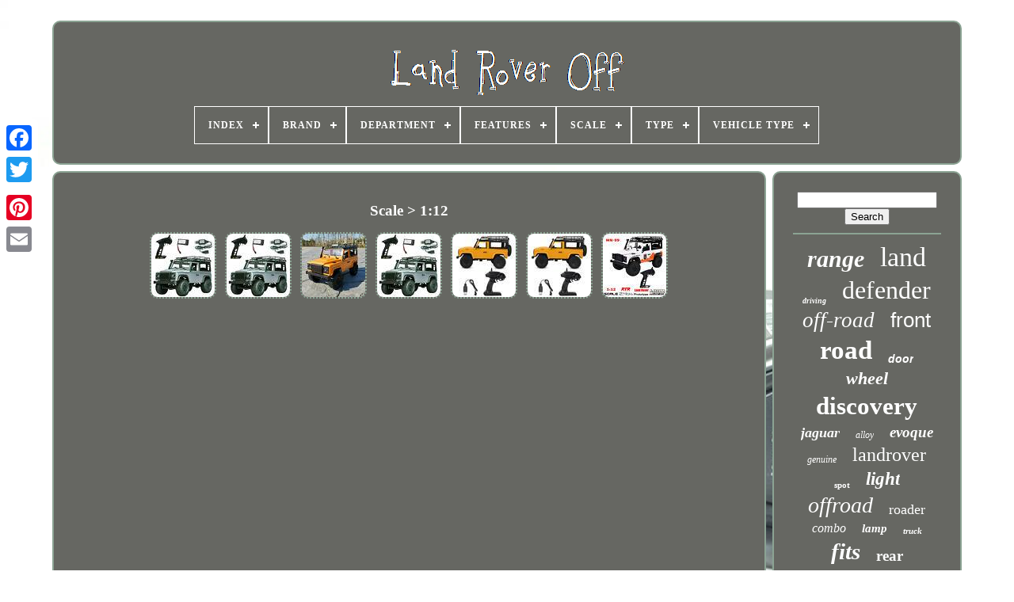

--- FILE ---
content_type: text/html
request_url: https://landroveroff.com/en/scale/1_12.htm
body_size: 4454
content:
<!DOCTYPE HTML>
	<HTML> 


<HEAD>

	   
<TITLE> 
  Scale > 1:12  
 </TITLE> 
		
	  
 <LINK   REL="icon" TYPE="image/png" HREF="https://landroveroff.com/favicon.png">  
	 	
   <META   CONTENT="text/html; charset=UTF-8"  HTTP-EQUIV="content-type">  

	 	
<META NAME="viewport"   CONTENT="width=device-width, initial-scale=1">     
	
			 <LINK HREF="https://landroveroff.com/mehyhu.css" TYPE="text/css"   REL="stylesheet">
 
	
  
 <LINK HREF="https://landroveroff.com/disamofuga.css"  REL="stylesheet"	TYPE="text/css">
 

	 
<SCRIPT  TYPE="text/javascript" SRC="https://code.jquery.com/jquery-latest.min.js">	 </SCRIPT> 	
 
	  
 <SCRIPT TYPE="text/javascript" SRC="https://landroveroff.com/zilux.js">
	 </SCRIPT>	   

	  
 <SCRIPT SRC="https://landroveroff.com/qokaval.js"  TYPE="text/javascript">
 
 
</SCRIPT> 	


	  

 <SCRIPT SRC="https://landroveroff.com/tivoke.js" TYPE="text/javascript"	ASYNC> 	 	 </SCRIPT>

		
 
<SCRIPT  ASYNC SRC="https://landroveroff.com/jozediwam.js" TYPE="text/javascript">	  </SCRIPT>   	 	
	
	
<SCRIPT  TYPE="text/javascript">	

 

var a2a_config = a2a_config || {};a2a_config.no_3p = 1;	  
 </SCRIPT> 

	
	  	<SCRIPT TYPE="text/javascript">  

	window.onload = function ()
	{
		givur('jawa', 'Search', 'https://landroveroff.com/en/search.php');
		babava("bejedes.php","myeju", "Scale > 1:12");
		
		
	}
		     	
</SCRIPT> 	
  
 </HEAD>		
  	
 	<BODY DATA-ID="-1">	



		<DIV STYLE="left:0px; top:150px;" CLASS="a2a_kit a2a_kit_size_32 a2a_floating_style a2a_vertical_style"> 
  

		  
	<A  CLASS="a2a_button_facebook">	
 </A>
 	  
		
		

 <A CLASS="a2a_button_twitter">
	 
</A>
	
 
		

   <A  CLASS="a2a_button_google_plus">  
</A>
		 	
		 <A  CLASS="a2a_button_pinterest">	</A> 
 


		   	  		<A   CLASS="a2a_button_email">

</A> 
 

	
  </DIV> 	  

	

 <DIV ID="vicizuly"> 	
  	 
		  
 <DIV ID="cujap">   	  	 	   
			



<A HREF="https://landroveroff.com/en/"> 	 
<!--==============================================================================================-->
<IMG   ALT="Land Rover Off"	SRC="https://landroveroff.com/en/land_rover_off.gif">  
 </A>

	
	

			
<div id='lonu' class='align-center'>
<ul>
<li class='has-sub'><a href='https://landroveroff.com/en/'><span>Index</span></a>
<ul>
	<li><a href='https://landroveroff.com/en/all_items_land_rover_off.htm'><span>All items</span></a></li>
	<li><a href='https://landroveroff.com/en/recent_items_land_rover_off.htm'><span>Recent items</span></a></li>
	<li><a href='https://landroveroff.com/en/most_viewed_items_land_rover_off.htm'><span>Most viewed items</span></a></li>
	<li><a href='https://landroveroff.com/en/newest_videos_land_rover_off.htm'><span>Newest videos</span></a></li>
</ul>
</li>

<li class='has-sub'><a href='https://landroveroff.com/en/brand/'><span>Brand</span></a>
<ul>
	<li><a href='https://landroveroff.com/en/brand/ate.htm'><span>Ate (62)</span></a></li>
	<li><a href='https://landroveroff.com/en/brand/borg_beck.htm'><span>Borg & Beck (27)</span></a></li>
	<li><a href='https://landroveroff.com/en/brand/bosch.htm'><span>Bosch (53)</span></a></li>
	<li><a href='https://landroveroff.com/en/brand/colight.htm'><span>Colight (38)</span></a></li>
	<li><a href='https://landroveroff.com/en/brand/colightled.htm'><span>Colightled (41)</span></a></li>
	<li><a href='https://landroveroff.com/en/brand/delphi.htm'><span>Delphi (25)</span></a></li>
	<li><a href='https://landroveroff.com/en/brand/denso.htm'><span>Denso (71)</span></a></li>
	<li><a href='https://landroveroff.com/en/brand/febi_bilstein.htm'><span>Febi Bilstein (53)</span></a></li>
	<li><a href='https://landroveroff.com/en/brand/land_rover.htm'><span>Land Rover (375)</span></a></li>
	<li><a href='https://landroveroff.com/en/brand/landrover.htm'><span>Landrover (44)</span></a></li>
	<li><a href='https://landroveroff.com/en/brand/lego.htm'><span>Lego (33)</span></a></li>
	<li><a href='https://landroveroff.com/en/brand/mahle.htm'><span>Mahle (24)</span></a></li>
	<li><a href='https://landroveroff.com/en/brand/meat_doria.htm'><span>Meat & Doria (47)</span></a></li>
	<li><a href='https://landroveroff.com/en/brand/nty.htm'><span>Nty (37)</span></a></li>
	<li><a href='https://landroveroff.com/en/brand/pro_ledlightbar.htm'><span>Pro-ledlightbar (30)</span></a></li>
	<li><a href='https://landroveroff.com/en/brand/raptor_4x4.htm'><span>Raptor 4x4 (30)</span></a></li>
	<li><a href='https://landroveroff.com/en/brand/silverhub.htm'><span>Silverhub (80)</span></a></li>
	<li><a href='https://landroveroff.com/en/brand/tamiya.htm'><span>Tamiya (25)</span></a></li>
	<li><a href='https://landroveroff.com/en/brand/terrafirma.htm'><span>Terrafirma (89)</span></a></li>
	<li><a href='https://landroveroff.com/en/brand/traxxas.htm'><span>Traxxas (54)</span></a></li>
	<li><a href='https://landroveroff.com/en/recent_items_land_rover_off.htm'>Other (1925)</a></li>
</ul>
</li>

<li class='has-sub'><a href='https://landroveroff.com/en/department/'><span>Department</span></a>
<ul>
	<li><a href='https://landroveroff.com/en/department/toy.htm'><span>Toy (3)</span></a></li>
	<li><a href='https://landroveroff.com/en/department/unisex_adults.htm'><span>Unisex Adults (2)</span></a></li>
	<li><a href='https://landroveroff.com/en/recent_items_land_rover_off.htm'>Other (3158)</a></li>
</ul>
</li>

<li class='has-sub'><a href='https://landroveroff.com/en/features/'><span>Features</span></a>
<ul>
	<li><a href='https://landroveroff.com/en/features/100_accuracy_of_fit.htm'><span>100% Accuracy Of Fit (2)</span></a></li>
	<li><a href='https://landroveroff.com/en/features/as_original.htm'><span>As Original (6)</span></a></li>
	<li><a href='https://landroveroff.com/en/features/bumper_reinforcer.htm'><span>Bumper Reinforcer (2)</span></a></li>
	<li><a href='https://landroveroff.com/en/features/custom_headlights.htm'><span>Custom Headlights (2)</span></a></li>
	<li><a href='https://landroveroff.com/en/features/direct_fit.htm'><span>Direct Fit (18)</span></a></li>
	<li><a href='https://landroveroff.com/en/features/durability_tested.htm'><span>Durability Tested (2)</span></a></li>
	<li><a href='https://landroveroff.com/en/features/easy_installation.htm'><span>Easy Installation (13)</span></a></li>
	<li><a href='https://landroveroff.com/en/features/factory_headlights.htm'><span>Factory Headlights (4)</span></a></li>
	<li><a href='https://landroveroff.com/en/features/hinged.htm'><span>Hinged (8)</span></a></li>
	<li><a href='https://landroveroff.com/en/features/horn_controls.htm'><span>Horn Controls (12)</span></a></li>
	<li><a href='https://landroveroff.com/en/features/individual.htm'><span>Individual (5)</span></a></li>
	<li><a href='https://landroveroff.com/en/features/limited_edition.htm'><span>Limited Edition (4)</span></a></li>
	<li><a href='https://landroveroff.com/en/features/oe_certified.htm'><span>Oe-certified (3)</span></a></li>
	<li><a href='https://landroveroff.com/en/features/offroad.htm'><span>Offroad (3)</span></a></li>
	<li><a href='https://landroveroff.com/en/features/road_legal.htm'><span>Road Legal (2)</span></a></li>
	<li><a href='https://landroveroff.com/en/features/rust_resistant.htm'><span>Rust-resistant (2)</span></a></li>
	<li><a href='https://landroveroff.com/en/features/side_view.htm'><span>Side View (5)</span></a></li>
	<li><a href='https://landroveroff.com/en/features/unopened_box.htm'><span>Unopened Box (8)</span></a></li>
	<li><a href='https://landroveroff.com/en/features/waterproof.htm'><span>Waterproof (3)</span></a></li>
	<li><a href='https://landroveroff.com/en/features/with_stand.htm'><span>With Stand (5)</span></a></li>
	<li><a href='https://landroveroff.com/en/recent_items_land_rover_off.htm'>Other (3054)</a></li>
</ul>
</li>

<li class='has-sub'><a href='https://landroveroff.com/en/scale/'><span>Scale</span></a>
<ul>
	<li><a href='https://landroveroff.com/en/scale/1_10.htm'><span>1 / 10 (7)</span></a></li>
	<li><a href='https://landroveroff.com/en/scale/1_10_scale.htm'><span>1 / 10 Scale (2)</span></a></li>
	<li><a href='https://landroveroff.com/en/scale/1_12.htm'><span>1 / 12 (3)</span></a></li>
	<li><a href='https://landroveroff.com/en/scale/1_10.htm'><span>1:10 (67)</span></a></li>
	<li><a href='https://landroveroff.com/en/scale/1_12.htm'><span>1:12 (7)</span></a></li>
	<li><a href='https://landroveroff.com/en/scale/1_18.htm'><span>1:18 (32)</span></a></li>
	<li><a href='https://landroveroff.com/en/scale/1_43.htm'><span>1:43 (6)</span></a></li>
	<li><a href='https://landroveroff.com/en/scale/1_64.htm'><span>1:64 (4)</span></a></li>
	<li><a href='https://landroveroff.com/en/scale/1_8.htm'><span>1:8 (5)</span></a></li>
	<li><a href='https://landroveroff.com/en/recent_items_land_rover_off.htm'>Other (3030)</a></li>
</ul>
</li>

<li class='has-sub'><a href='https://landroveroff.com/en/type/'><span>Type</span></a>
<ul>
	<li><a href='https://landroveroff.com/en/type/advertising.htm'><span>Advertising (14)</span></a></li>
	<li><a href='https://landroveroff.com/en/type/alternator.htm'><span>Alternator (9)</span></a></li>
	<li><a href='https://landroveroff.com/en/type/brake_disc_rotor.htm'><span>Brake Disc Rotor (52)</span></a></li>
	<li><a href='https://landroveroff.com/en/type/bumper.htm'><span>Bumper (27)</span></a></li>
	<li><a href='https://landroveroff.com/en/type/bushing_kit.htm'><span>Bushing Kit (10)</span></a></li>
	<li><a href='https://landroveroff.com/en/type/crawler.htm'><span>Crawler (59)</span></a></li>
	<li><a href='https://landroveroff.com/en/type/door.htm'><span>Door (12)</span></a></li>
	<li><a href='https://landroveroff.com/en/type/door_lock.htm'><span>Door Lock (25)</span></a></li>
	<li><a href='https://landroveroff.com/en/type/door_shell.htm'><span>Door Shell (12)</span></a></li>
	<li><a href='https://landroveroff.com/en/type/driveshaft.htm'><span>Driveshaft (12)</span></a></li>
	<li><a href='https://landroveroff.com/en/type/front_axle.htm'><span>Front Axle (9)</span></a></li>
	<li><a href='https://landroveroff.com/en/type/headlight_assembly.htm'><span>Headlight Assembly (17)</span></a></li>
	<li><a href='https://landroveroff.com/en/type/led.htm'><span>Led (14)</span></a></li>
	<li><a href='https://landroveroff.com/en/type/light_bar.htm'><span>Light Bar (140)</span></a></li>
	<li><a href='https://landroveroff.com/en/type/number_plate.htm'><span>Number Plate (9)</span></a></li>
	<li><a href='https://landroveroff.com/en/type/rocker_arm_set.htm'><span>Rocker Arm Set (9)</span></a></li>
	<li><a href='https://landroveroff.com/en/type/shock.htm'><span>Shock (9)</span></a></li>
	<li><a href='https://landroveroff.com/en/type/summer.htm'><span>Summer (12)</span></a></li>
	<li><a href='https://landroveroff.com/en/type/timing_chain_kit.htm'><span>Timing Chain Kit (28)</span></a></li>
	<li><a href='https://landroveroff.com/en/type/wheel_set.htm'><span>Wheel Set (46)</span></a></li>
	<li><a href='https://landroveroff.com/en/recent_items_land_rover_off.htm'>Other (2638)</a></li>
</ul>
</li>

<li class='has-sub'><a href='https://landroveroff.com/en/vehicle_type/'><span>Vehicle Type</span></a>
<ul>
	<li><a href='https://landroveroff.com/en/vehicle_type/4x4.htm'><span>4x4 (4)</span></a></li>
	<li><a href='https://landroveroff.com/en/vehicle_type/car.htm'><span>Car (27)</span></a></li>
	<li><a href='https://landroveroff.com/en/vehicle_type/cars.htm'><span>Cars (4)</span></a></li>
	<li><a href='https://landroveroff.com/en/vehicle_type/off_road_vehicle.htm'><span>Off-road Vehicle (95)</span></a></li>
	<li><a href='https://landroveroff.com/en/vehicle_type/offroad.htm'><span>Offroad (55)</span></a></li>
	<li><a href='https://landroveroff.com/en/vehicle_type/rock_crawlers.htm'><span>Rock Crawlers (2)</span></a></li>
	<li><a href='https://landroveroff.com/en/recent_items_land_rover_off.htm'>Other (2976)</a></li>
</ul>
</li>

</ul>
</div>

		 	</DIV>
		

		
 
   <DIV ID="gyqune">    
			   <DIV ID="kudenyze">   
 
				<DIV  ID="jicybaqyp">

		 
 	  </DIV>   	


				<h1>Scale > 1:12</h1>
<ul>
<li><a href="https://landroveroff.com/en/crawler_off_road_buggy_remote_control_2_4ghz_for_land_rover_mn99s_112_4wd_truck_2.htm" title="Crawler Off-road Buggy Remote Control 2.4ghz For Land Rover Mn99s 112 4wd Truck"><img src="https://landroveroff.com/en/img/Crawler_Off_road_Buggy_Remote_Control_2_4GHz_For_Land_Rover_MN99S_112_4WD_Truck_01_amza.jpg" alt="Crawler Off-road Buggy Remote Control 2.4ghz For Land Rover Mn99s 112 4wd Truck"/></a></li>
<li><a href="https://landroveroff.com/en/for_land_rover_mn99s_112_4wd_truck_crawler_off_road_buggy_remote_control_2_4ghz.htm" title="For Land Rover Mn99s 112 4wd Truck Crawler Off-road Buggy Remote Control 2.4ghz"><img src="https://landroveroff.com/en/img/For_Land_Rover_MN99S_112_4WD_Truck_Crawler_Off_road_Buggy_Remote_Control_2_4GHz_01_mjov.jpg" alt="For Land Rover Mn99s 112 4wd Truck Crawler Off-road Buggy Remote Control 2.4ghz"/></a></li>
<li><a href="https://landroveroff.com/en/1_12_scale_remote_control_off_road_vehicle_land_rover_defender_d90_2_4ghz_rc_car.htm" title="1/12 Scale Remote Control Off-road Vehicle Land Rover Defender D90 2.4ghz Rc Car"><img src="https://landroveroff.com/en/img/1_12_Scale_Remote_Control_Off_road_Vehicle_Land_Rover_Defender_D90_2_4GHz_RC_Car_01_yos.jpg" alt="1/12 Scale Remote Control Off-road Vehicle Land Rover Defender D90 2.4ghz Rc Car"/></a></li>
<li><a href="https://landroveroff.com/en/crawler_off_road_buggy_remote_control_2_4ghz_for_land_rover_mn99s_112_4wd_truck.htm" title="Crawler Off-road Buggy Remote Control 2.4ghz For Land Rover Mn99s 112 4wd Truck"><img src="https://landroveroff.com/en/img/Crawler_Off_road_Buggy_Remote_Control_2_4GHz_For_Land_Rover_MN99S_112_4WD_Truck_01_zk.jpg" alt="Crawler Off-road Buggy Remote Control 2.4ghz For Land Rover Mn99s 112 4wd Truck"/></a></li>
<li><a href="https://landroveroff.com/en/1_12_scale_rc_off_road_vehicle_land_rover_defender_d90_2_4ghz_4ch_rc_buggy_car.htm" title="1/12 Scale Rc Off-road Vehicle Land Rover Defender D90 2.4ghz 4ch Rc Buggy Car ^"><img src="https://landroveroff.com/en/img/1_12_Scale_RC_Off_road_Vehicle_Land_Rover_Defender_D90_2_4GHz_4CH_RC_Buggy_Car_01_df.jpg" alt="1/12 Scale Rc Off-road Vehicle Land Rover Defender D90 2.4ghz 4ch Rc Buggy Car ^"/></a></li>
<li><a href="https://landroveroff.com/en/1_12_rc_off_road_vehicle_land_rover_defender_d90_2_4ghz_4ch_rc_buggy_car_gr.htm" title="1/12 Rc Off-road Vehicle Land Rover Defender D90 2.4ghz 4ch Rc Buggy Car? Gr"><img src="https://landroveroff.com/en/img/1_12_RC_Off_road_Vehicle_Land_Rover_Defender_D90_2_4GHz_4CH_RC_Buggy_Car_Gr_01_doum.jpg" alt="1/12 Rc Off-road Vehicle Land Rover Defender D90 2.4ghz 4ch Rc Buggy Car? Gr"/></a></li>
<li><a href="https://landroveroff.com/en/mn_99_2_4g_1_12_4wd_crawler_rc_car_rtr_off_road_vehicle_simulation_land_rover.htm" title="Mn-99 2.4g 1/12 4wd Crawler Rc Car Rtr Off-road Vehicle Simulation Land Rover"><img src="https://landroveroff.com/en/img/MN_99_2_4G_1_12_4WD_Crawler_RC_Car_RTR_Off_road_Vehicle_Simulation_Land_Rover_01_fsur.jpg" alt="Mn-99 2.4g 1/12 4wd Crawler Rc Car Rtr Off-road Vehicle Simulation Land Rover"/></a></li>
</ul>

				
				   <SCRIPT  TYPE="text/javascript"> 
		
					saxyhabor();
				
	

</SCRIPT>	 
			
				

  <DIV  STYLE="margin:10px auto;width:200px;" CLASS="a2a_kit a2a_kit_size_32 a2a_default_style">

					 	
  
<A  CLASS="a2a_button_facebook">
	</A>
	
					
 

<!--==============================================================================================-->
<A  CLASS="a2a_button_twitter">
  </A>	   
						<A CLASS="a2a_button_google_plus"> 	

	</A> 

					  <A CLASS="a2a_button_pinterest"> 

</A>

 	
					 
  	<A   CLASS="a2a_button_email">	</A>		
	     
				
	 </DIV>

					
				
			    </DIV> 
 
			
 <DIV ID="nirerebuz"> 

				
				
 <DIV ID="jawa">
 		 
					 	

<!--==============================================================================================-->
<HR>
 
 
  
				
 	  	 </DIV>    	


				 
		<DIV ID="baqynyl"> 


			 </DIV>
		

				
				 

	<DIV ID="wubemowu">
		
					<a style="font-family:Merlin;font-size:30px;font-weight:bolder;font-style:oblique;text-decoration:none" href="https://landroveroff.com/en/t/range.htm">range</a><a style="font-family:Footlight MT Light;font-size:34px;font-weight:lighter;font-style:normal;text-decoration:none" href="https://landroveroff.com/en/t/land.htm">land</a><a style="font-family:Book Antiqua;font-size:10px;font-weight:bolder;font-style:italic;text-decoration:none" href="https://landroveroff.com/en/t/driving.htm">driving</a><a style="font-family:DawnCastle;font-size:32px;font-weight:normal;font-style:normal;text-decoration:none" href="https://landroveroff.com/en/t/defender.htm">defender</a><a style="font-family:Aapex;font-size:27px;font-weight:normal;font-style:italic;text-decoration:none" href="https://landroveroff.com/en/t/off_road.htm">off-road</a><a style="font-family:Arial;font-size:26px;font-weight:lighter;font-style:normal;text-decoration:none" href="https://landroveroff.com/en/t/front.htm">front</a><a style="font-family:Chicago;font-size:33px;font-weight:bold;font-style:normal;text-decoration:none" href="https://landroveroff.com/en/t/road.htm">road</a><a style="font-family:Arial;font-size:14px;font-weight:bolder;font-style:italic;text-decoration:none" href="https://landroveroff.com/en/t/door.htm">door</a><a style="font-family:Zap Chance;font-size:22px;font-weight:bold;font-style:oblique;text-decoration:none" href="https://landroveroff.com/en/t/wheel.htm">wheel</a><a style="font-family:Geneva;font-size:31px;font-weight:bolder;font-style:normal;text-decoration:none" href="https://landroveroff.com/en/t/discovery.htm">discovery</a><a style="font-family:Braggadocio;font-size:18px;font-weight:bolder;font-style:oblique;text-decoration:none" href="https://landroveroff.com/en/t/jaguar.htm">jaguar</a><a style="font-family:Klang MT;font-size:12px;font-weight:lighter;font-style:oblique;text-decoration:none" href="https://landroveroff.com/en/t/alloy.htm">alloy</a><a style="font-family:Geneva;font-size:19px;font-weight:bold;font-style:oblique;text-decoration:none" href="https://landroveroff.com/en/t/evoque.htm">evoque</a><a style="font-family:Haettenschweiler;font-size:12px;font-weight:lighter;font-style:italic;text-decoration:none" href="https://landroveroff.com/en/t/genuine.htm">genuine</a><a style="font-family:GilbertUltraBold;font-size:24px;font-weight:lighter;font-style:normal;text-decoration:none" href="https://landroveroff.com/en/t/landrover.htm">landrover</a><a style="font-family:Expo;font-size:11px;font-weight:bolder;font-style:normal;text-decoration:none" href="https://landroveroff.com/en/t/spot.htm">spot</a><a style="font-family:Albertus Medium;font-size:23px;font-weight:bolder;font-style:italic;text-decoration:none" href="https://landroveroff.com/en/t/light.htm">light</a><a style="font-family:Arial MT Condensed Light;font-size:28px;font-weight:normal;font-style:oblique;text-decoration:none" href="https://landroveroff.com/en/t/offroad.htm">offroad</a><a style="font-family:Bodoni MT Ultra Bold;font-size:18px;font-weight:normal;font-style:normal;text-decoration:none" href="https://landroveroff.com/en/t/roader.htm">roader</a><a style="font-family:Britannic Bold;font-size:16px;font-weight:lighter;font-style:oblique;text-decoration:none" href="https://landroveroff.com/en/t/combo.htm">combo</a><a style="font-family:Britannic Bold;font-size:15px;font-weight:bolder;font-style:oblique;text-decoration:none" href="https://landroveroff.com/en/t/lamp.htm">lamp</a><a style="font-family:Britannic Bold;font-size:11px;font-weight:bolder;font-style:italic;text-decoration:none" href="https://landroveroff.com/en/t/truck.htm">truck</a><a style="font-family:Zap Chance;font-size:29px;font-weight:bold;font-style:oblique;text-decoration:none" href="https://landroveroff.com/en/t/fits.htm">fits</a><a style="font-family:Garamond;font-size:19px;font-weight:bold;font-style:normal;text-decoration:none" href="https://landroveroff.com/en/t/rear.htm">rear</a><a style="font-family:Times New Roman;font-size:15px;font-weight:bold;font-style:oblique;text-decoration:none" href="https://landroveroff.com/en/t/freelander.htm">freelander</a><a style="font-family:Univers Condensed;font-size:35px;font-weight:lighter;font-style:italic;text-decoration:none" href="https://landroveroff.com/en/t/rover.htm">rover</a><a style="font-family:Univers;font-size:20px;font-weight:normal;font-style:normal;text-decoration:none" href="https://landroveroff.com/en/t/wheels.htm">wheels</a><a style="font-family:Coronet;font-size:25px;font-weight:normal;font-style:oblique;text-decoration:none" href="https://landroveroff.com/en/t/sport.htm">sport</a><a style="font-family:Times;font-size:17px;font-weight:bold;font-style:oblique;text-decoration:none" href="https://landroveroff.com/en/t/tyres.htm">tyres</a><a style="font-family:Times;font-size:17px;font-weight:normal;font-style:normal;text-decoration:none" href="https://landroveroff.com/en/t/closed.htm">closed</a><a style="font-family:Lincoln;font-size:13px;font-weight:bolder;font-style:oblique;text-decoration:none" href="https://landroveroff.com/en/t/vehicle.htm">vehicle</a><a style="font-family:Garamond;font-size:13px;font-weight:bolder;font-style:oblique;text-decoration:none" href="https://landroveroff.com/en/t/sensor.htm">sensor</a><a style="font-family:Arial Black;font-size:21px;font-weight:normal;font-style:italic;text-decoration:none" href="https://landroveroff.com/en/t/side.htm">side</a><a style="font-family:Expo;font-size:14px;font-weight:bold;font-style:normal;text-decoration:none" href="https://landroveroff.com/en/t/brake.htm">brake</a><a style="font-family:DawnCastle;font-size:16px;font-weight:normal;font-style:oblique;text-decoration:none" href="https://landroveroff.com/en/t/right.htm">right</a>  
				 </DIV>
			
			 	
 </DIV> 	 
	
		 
 	</DIV> 	
	
		<DIV ID="kupumama">
		
			 	
<UL>
  	
				

 
  <LI>


 

					   
<A HREF="https://landroveroff.com/en/">  

  Index 	
</A>	  
				  
</LI> 

	
	 		
				<LI>
					


<A   HREF="https://landroveroff.com/en/saxaq.php"> 
 Contact	</A>
  	 

					
 
 
</LI>

				 	 
<!--==============================================================================================-->
<LI>
					 	 
<!--==============================================================================================-->
<A HREF="https://landroveroff.com/en/privacy.htm">    Privacy Policy Agreement</A>	

					
	</LI>

					
<LI>  
					  	 
	  <A HREF="https://landroveroff.com/en/termsofservice.htm">
Terms of Use

</A>
		   	

				  
</LI> 

 
 
				
 

<LI>
 
						 

<!--==============================================================================================-->
<A HREF="https://landroveroff.com/?l=en">		 	EN  </A>  
 
					&nbsp;
					  
 <A HREF="https://landroveroff.com/?l=fr">FR
 

</A>
				 
</LI>  
				
				
				
<!--==============================================================================================-->
<DIV  CLASS="a2a_kit a2a_kit_size_32 a2a_default_style"   STYLE="margin:10px auto;width:200px;">
					 
<A   CLASS="a2a_button_facebook">  
 </A>   
					
<A  CLASS="a2a_button_twitter"> 

	</A>    	
					
 <A  CLASS="a2a_button_google_plus">    </A> 	


					  

<A CLASS="a2a_button_pinterest">

</A>  		  	
					
<!--==============================================================================================

a

==============================================================================================-->
<A CLASS="a2a_button_email"></A>

  

					  </DIV>
	
				
			 
</UL>

			
		 	</DIV>
 	




	
	 
 
</DIV>		

   		 <SCRIPT  SRC="//static.addtoany.com/menu/page.js" TYPE="text/javascript">
  	</SCRIPT> 

		


	</BODY> 
 
		 
	

 </HTML>	


--- FILE ---
content_type: text/css
request_url: https://landroveroff.com/disamofuga.css
body_size: 2165
content:
#lonu,
#lonu ul,
#lonu ul li,
#lonu ul li a,
#lonu #menu-button{
 	
 

  line-height: 1;

  
  -webkit-box-sizing: border-box;

	 


  -moz-box-sizing: border-box; 	   	
  list-style: none;



  box-sizing: border-box; 
  position: relative;  

  border: 0;  	 	 margin: 0;  
  padding: 0;

  display: block;

}	
	 #lonu:after,
#lonu > ul:after{   
 
  line-height: 0; 	 
  height: 0; 
   
  display: block; content: ".";	    

  visibility: hidden;
   
  clear: both;  
 
}  
		
#lonu #menu-button{		
		display: none;	}    
	 
	#lonu{  	background: #666762;	
 }

	
/*==============================================================================================*/
#lonu > ul > li{ 
border:1px solid #FFFFFF; 
  float: center;
}  		

  #lonu.align-center > ul{

 font-size: 0;
  
  text-align: center;	
}   
  #lonu.align-center > ul > li{	   	 
display: inline-block;	
  

  float: none;
	 
}  
 	
#lonu.align-center ul ul{ 
  

 
  text-align: left;	
	}


	#lonu.align-right > ul > li{    	float: right;

 
} 



  
 #lonu > ul > li > a{  

  color: #FFFFFF;

  text-decoration: none;

  font-size: 12px;


  font-weight: 700;padding: 17px;
  letter-spacing: 1px;
  
  text-transform: uppercase; 
 


	  }				

/*==============================================================================================*/
#lonu > ul > li:hover > a{	 
}


 
#lonu > ul > li.has-sub > a{   	 
	padding-right: 30px;
 }  

/*==============================================================================================

#lonu > ul > li.has-sub > a:after

==============================================================================================*/
#lonu > ul > li.has-sub > a:after{	

 
	
  background: #FFFFFF; 	
  display: block;


  top: 22px;	 


  content: ''; 	 position: absolute;
   
  width: 8px;  

  right: 11px;  
  height: 2px; }
 
#lonu > ul > li.has-sub > a:before{  

 

  width: 2px;   
  background: #FFFFFF;
  
  display: block; 
 
  height: 8px;  
  -webkit-transition: all .25s ease;  
  -moz-transition: all .25s ease;position: absolute;	 
  transition: all .25s ease;	
	
  right: 14px;	
  top: 19px; 
  -ms-transition: all .25s ease;
	
  content: ''; 
  -o-transition: all .25s ease; 
	 } 	

  
  
#lonu > ul > li.has-sub:hover > a:before{ 


  height: 0;

		
top: 23px;
 }

#lonu ul ul{			 
 
position: absolute; 

  
  left: -9999px;
	 	 }
 	


 
#lonu.align-right ul ul{ 	  

text-align: right;

 }
	  
  #lonu ul ul li{	 

  

  -webkit-transition: all .25s ease;height: 0;
 	
  -moz-transition: all .25s ease; 		  
 
  -ms-transition: all .25s ease; 
  transition: all .25s ease;
  -o-transition: all .25s ease; }	 

 
#lonu li:hover > ul{
  

left: auto;   		 }
    
 	#lonu.align-right li:hover > ul{


left: auto;  

  right: 0;
  }  
   
 #lonu li:hover > ul > li{	   height: auto;}
 	#lonu ul ul ul{
	


  top: 0;

margin-left: 100%;
		 
}
 


  #lonu.align-right ul ul ul{ 

	 
  margin-right: 100%; 

	
	margin-left: 0; 
	 } 	
#lonu ul ul li a{
 	 
	
  text-decoration: none; 

	
  font-weight: 400;	 
  width: 220px;   border: 1px solid #FFFFFF; 

  background: #666762;  

	
  font-size: 12px;
 
  padding: 11px 15px;


  color: #FFFFFF; }
 
 	#lonu ul ul li:last-child > a,
#lonu ul ul li.last-item > a{


} 

 
#lonu ul ul li:hover > a,
#lonu ul ul li a:hover{	
  	


font-weight:bolder;
 }  

 	
#lonu ul ul li.has-sub > a:after{
	 	
  right: 11px;
  top: 16px;
 
  display: block;	 	
  height: 2px;	position: absolute;
	
  content: '';

  background: #FFFFFF;
		
  width: 8px;	 }
  
	 	#lonu.align-right ul ul li.has-sub > a:after{ 	  
  right: auto;			 
 
  left: 11px; 
 } 


	 
#lonu ul ul li.has-sub > a:before{

   
  width: 2px;
 
  -ms-transition: all .25s ease;
  
  height: 8px;
	


  transition: all .25s ease;	
  display: block; 
 
  right: 14px; 
  
  background: #FFFFFF;
 
  -moz-transition: all .25s ease;


  content: ''; 	

  -webkit-transition: all .25s ease; 
 	

 	position: absolute;  	
  -o-transition: all .25s ease;
  top: 13px;  }
	
   #lonu.align-right ul ul li.has-sub > a:before{
 
 
   	
  left: 14px;	


right: auto; 	}	 
 

 #lonu ul ul > li.has-sub:hover > a:before{
    

 top: 17px; 
  height: 0; 
}	  

 
@media all and (max-width: 768px), only screen and (-webkit-min-device-pixel-ratio: 2) and (max-width: 1024px), only screen and (min--moz-device-pixel-ratio: 2) and (max-width: 1024px), only screen and (-o-min-device-pixel-ratio: 2/1) and (max-width: 1024px), only screen and (min-device-pixel-ratio: 2) and (max-width: 1024px), only screen and (min-resolution: 192dpi) and (max-width: 1024px), only screen and (min-resolution: 2dppx) and (max-width: 1024px){ 
	


 
#lonu{  

 
width: 100%; 	  
}    

/*==============================================================================================*/
#lonu ul{
 
 width: 100%; 
  
 
    display: none; 
		 }	 


#lonu.align-center > ul{ 
 text-align: left;
	 }

 #lonu ul li{
	


	 
width: 100%;	
    border-top: 1px solid rgba(120, 120, 120, 0.2);
}	
 #lonu ul ul li,
  #lonu li:hover > ul > li{
 


 height: auto; 	
   } 
  
#lonu ul li a,
  #lonu ul ul li a{ 	

 

    border-bottom: 0;	width: 100%;
 } 
	#lonu > ul > li{
	
 float: none;  
}  
 	 

 
/*==============================================================================================*/
#lonu ul ul li a{
  

 padding-left: 25px;


}
 
	
/*==============================================================================================*/
#lonu ul ul ul li a{   

 padding-left: 35px;	 
} 	


/*==============================================================================================*/
#lonu ul ul li a{

  	
  
    background: none;
 	
 color: #FFFFFF;	




} 	
#lonu ul ul li:hover > a,
  #lonu ul ul li.active > a{ 
	 font-weight:bolder;    
}	

#lonu ul ul,
  #lonu ul ul ul,
  #lonu.align-right ul ul{
	  
	 
	
    margin: 0; 
    left: 0;
    width: 100%; 
    text-align: left;
   		position: relative;
 	 }



#lonu > ul > li.has-sub > a:after,
  #lonu > ul > li.has-sub > a:before,
  #lonu ul ul > li.has-sub > a:after,
  #lonu ul ul > li.has-sub > a:before{ 
 display: none;	 }
 	
#lonu #menu-button{ 

  	 
    cursor: pointer;
	
    font-size: 12px;  display: block; 
  
 
    padding: 17px;	
    color: #FFFFFF;  

    text-transform: uppercase;
 	 
    font-weight: 700;
	border: 1px solid #FFFFFF; 	}  

	
#lonu #menu-button:after{
  position: absolute;	   	
    right: 17px;
 
 

    content: '';
   
    width: 20px; 
 
    display: block;

    border-top: 2px solid #FFFFFF;	 	 
    top: 22px;  
    border-bottom: 2px solid #FFFFFF;  

    height: 4px;		 
}
#lonu #menu-button:before{ 
  
	
    height: 2px; 

position: absolute;
 	 
    display: block;   

    background: #FFFFFF;		

    width: 20px;
 

    content: '';
	
    top: 16px;
	  
    right: 17px;  
	
  
}

#lonu #menu-button.menu-opened:after{
 	 
    -o-transform: rotate(45deg); 	
    -webkit-transform: rotate(45deg);
    height: 2px; 
    width: 15px;	


    transform: rotate(45deg);	
 	


    border: 0;	 
 
    -moz-transform: rotate(45deg); 
	top: 23px; 	
	
	background: #FFFFFF; 


  
	
    -ms-transform: rotate(45deg);  
 } 
 
#lonu #menu-button.menu-opened:before{

 
    -o-transform: rotate(-45deg); 
	 
    transform: rotate(-45deg);



    -webkit-transform: rotate(-45deg);  
    width: 15px; top: 23px; 
    -moz-transform: rotate(-45deg); 
    -ms-transform: rotate(-45deg); 
	background: #FFFFFF;	} 
#lonu .submenu-button{
 

position: absolute; 

    border-left: 1px solid #FFFFFF; 
	

    width: 46px;
 
	
    top: 0;  
 
    z-index: 99;
 	


    height: 46px;  	
    display: block;



    cursor: pointer;
	
    right: 0;	
	  } 
#lonu .submenu-button.submenu-opened{ 
	
background: #FFFFFF; 	 

    }   

  #lonu ul ul .submenu-button{
	height: 34px;

    width: 34px;		} 
 
	#lonu .submenu-button:after{

    height: 2px; 	
position: absolute; 

    top: 22px; 
	

    content: '';  



    display: block; 	
  
    width: 8px;   	
    background: #FFFFFF;
 
    right: 19px; 
 }


 
	#lonu ul ul .submenu-button:after{
  top: 15px;
 

    right: 13px;
	} 
	
	
#lonu .submenu-button.submenu-opened:after{
 

 background: #666762;   

  }  
 
	#lonu .submenu-button:before{

	
  	
    content: '';   

    right: 22px;

 


    display: block;

 position: absolute;	

  

    width: 2px;  
 
	
    height: 8px; 		
 

    top: 19px;
  

    background: #FFFFFF;
  
}	
 		
 #lonu ul ul .submenu-button:before{ 
 
    right: 16px; 	top: 12px;		 } 	  
	


 
#lonu .submenu-button.submenu-opened:before{
display: none;
} 
 }
